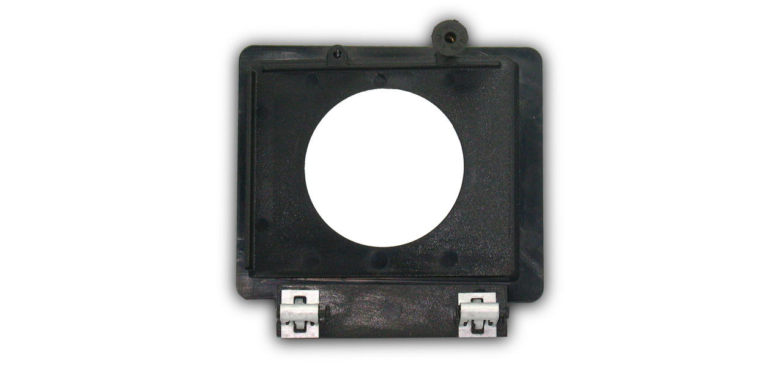

--- FILE ---
content_type: text/html; charset=utf-8
request_url: https://www.cubbycam.com/store/index.php?main_page=popup_image_additional&pID=7&pic=1&products_image_large_additional=images/ProdGPM_2.jpg
body_size: 1363
content:
<!DOCTYPE html PUBLIC "-//W3C//DTD XHTML 1.0 Transitional//EN" "http://www.w3.org/TR/xhtml1/DTD/xhtml1-transitional.dtd">
<html xmlns="http://www.w3.org/1999/xhtml" dir="ltr" lang="en">
<head>
<title>CUBBYCAM Gauge Pod Mount : CUBBYCAM, Quality Backup Cameras</title>
<meta http-equiv="Content-Type" content="text/html; charset=utf-8" />
<meta name="keywords" content="Backup Cam Systems Backup Cameras Only Backup Camera Accessories Gauge Mounts & Gauges Backup Displays Only backup camera, backup cam, cam, oem, factory, gm, chevy, chevrolet, cadillac, gmc, tahoe, silverado, suburban, sierra, escalade, ext, esv, avalanche, truck, suv, cubby, dash, lcd, monitor CUBBYCAM Gauge Pod Mount" />
<meta name="description" content="CUBBYCAM : CUBBYCAM Gauge Pod Mount - Backup Cam Systems Backup Cameras Only Backup Camera Accessories Gauge Mounts & Gauges Backup Displays Only backup camera, backup cam, cam, oem, factory, gm, chevy, chevrolet, cadillac, gmc, tahoe, silverado, suburban, sierra, escalade, ext, esv, avalanche, truck, suv, cubby, dash, lcd, monitor" />
<meta http-equiv="imagetoolbar" content="no" />
<meta name="author" content="The Zen Cart&reg; Team and others" />
<meta name="generator" content="shopping cart program by Zen Cart&reg;, http://www.zen-cart.com eCommerce" />
<link rel="icon" href="favicon.ico" type="image/x-icon" />
<link rel="shortcut icon" href="favicon.ico" type="image/x-icon" />

<base href="https://www.cubbycam.com/store/" />

<link rel="stylesheet" type="text/css" href="includes/templates/e3/css/stylesheet.css" />
<link rel="stylesheet" type="text/css" href="includes/templates/e3/css/stylesheet_css_buttons.css" />
<link rel="stylesheet" type="text/css" media="print" href="includes/templates/e3/css/print_stylesheet.css" />
<script language="javascript" type="text/javascript"><!--
var i=0;
function resize() {
  i=0;
//  if (navigator.appName == 'Netscape') i=20;
  if (window.navigator.userAgent.indexOf('MSIE 6.0') != -1 && window.navigator.userAgent.indexOf('SV1') != -1) {
      i=30; //This browser is Internet Explorer 6.x on Windows XP SP2
  } else if (window.navigator.userAgent.indexOf('MSIE 6.0') != -1) {
      i=0; //This browser is Internet Explorer 6.x
  } else if (window.navigator.userAgent.indexOf('Firefox') != -1 && window.navigator.userAgent.indexOf("Windows") != -1) {
      i=25; //This browser is Firefox on Windows
  } else if (window.navigator.userAgent.indexOf('Mozilla') != -1 && window.navigator.userAgent.indexOf("Windows") != -1) {
      i=45; //This browser is Mozilla on Windows
  } else {
      i=80; //This is all other browsers including Mozilla on Linux
  }
  if (document.documentElement && document.documentElement.clientWidth) {
//    frameWidth = document.documentElement.clientWidth;
//    frameHeight = document.documentElement.clientHeight;

  imgHeight = document.images[0].height+40-i;
  imgWidth = document.images[0].width+20;

  var height = screen.height;
  var width = screen.width;
  var leftpos = width / 2 - imgWidth / 2;
  var toppos = height / 2 - imgHeight / 2;

    frameWidth = imgWidth;
    frameHeight = imgHeight+i;

  window.moveTo(leftpos, toppos);


//  window.resizeTo(imgWidth, imgHeight);
  window.resizeTo(frameWidth,frameHeight+i);
	}
  else if (document.body) {
    window.resizeTo(document.body.clientWidth, document.body.clientHeight-i);
  }
  self.focus();
}
//--></script>

</head>

<body id="popupAdditionalImage" class="centeredContent" onload="resize();">
<div>
<a href="javascript:window.close()"><img src="images/ProdGPM_2.jpg" alt="CUBBYCAM Gauge Pod Mount - Click Image to Close" title=" CUBBYCAM Gauge Pod Mount - Click Image to Close " width="800" height="600" /></a></div>
<script defer src="https://static.cloudflareinsights.com/beacon.min.js/vcd15cbe7772f49c399c6a5babf22c1241717689176015" integrity="sha512-ZpsOmlRQV6y907TI0dKBHq9Md29nnaEIPlkf84rnaERnq6zvWvPUqr2ft8M1aS28oN72PdrCzSjY4U6VaAw1EQ==" data-cf-beacon='{"version":"2024.11.0","token":"78ef307b89b1435d9c746f81c13955cf","r":1,"server_timing":{"name":{"cfCacheStatus":true,"cfEdge":true,"cfExtPri":true,"cfL4":true,"cfOrigin":true,"cfSpeedBrain":true},"location_startswith":null}}' crossorigin="anonymous"></script>
</body></html>


--- FILE ---
content_type: text/css
request_url: https://www.cubbycam.com/store/includes/templates/e3/css/stylesheet.css
body_size: 4249
content:
/**
 * Main CSS Stylesheet
 *
 * @package templateSystem
 * @copyright Copyright 2003-2006 Zen Cart Development Team
 * @copyright Portions Copyright 2003 osCommerce
 * @license http://www.zen-cart.com/license/2_0.txt GNU Public License V2.0
 * @version $Id: stylesheet.css 5349 2006-12-22 20:34:40Z birdbrain $
 */

body {
	margin: 0;
	font-family: verdana, arial, helvetica, sans-serif;
	font-size: 70%;
	color: #000000;
	background-color: #e5edf5;
	}

a img {border: none; }

a:link, #navEZPagesTOC ul li a {
	color: #FFFFFF;
	text-decoration: none;	
	}
 
a:visited {
	color:#BA0100;
	text-decoration: none;
	}

a:hover, #navEZPagesTOC ul li a:hover, #navMain ul li a:hover, #navSupp ul li a:hover, #navCatTabs ul li a:hover {
	color: #CCCCCC;
	}

a:active {
	color:#BA0100;
	}


h1 {
	font-size: 1.5em;
	color: #9a9a9a;
	}

h2 {
	font-size: 1.4em;
	}

h3 {
	font-size: 1.3em;
	}

h4, h5, h6, LABEL, h4.optionName, LEGEND, ADDRESS, .sideBoxContent, .larger{
	font-size: 1.1em;
	}

.biggerText {
	font-size: 1.2em;
	}

h1, h2, h3, h4, h5, h6 {
	margin: 0.3em 0;
	}

/*  Might uncomment either or both of these if having problems with IE peekaboo bug:
h1, h2, h3, h4, h5, h6, p {
	position: relative;
	}
*html .centerColumn {
	height: 1%;
	}
*/

CODE {
	font-family: arial, verdana, helvetica, sans-serif;
	font-size: 1em;
	}

FORM, SELECT, INPUT {
	display: inline;
	font-size: 0.90em;
	margin: 0.1em;
	}
	
#login-email-address, #login-password {
width:270px;
}

TEXTAREA {
	float: left;
	margin: auto;
	display: block;
	width: 95%;
	}

input:focus, select:focus, textarea:focus {
	background: #E4FEF5;
	}

FIELDSET {
	padding: 0.5em;
	margin: 0.5em 0em;
	border: 1px solid #cccccc;
	}

LEGEND {
	font-weight: bold;
	padding: 0.3em;
	}

LABEL, h4.optionName {
	line-height: 1.5em;
	padding: 0.2em;
	}

LABEL.checkboxLabel, LABEL.radioButtonLabel {
	margin: 0.5em 0.3em;
	}

#logo {
	float:right;
	margin: 10px 20px;
	}
	
.centerBoxContents, .specialsListBoxContents, .categoryListBoxContents, .centerBoxContentsAlsoPurch, .attribImg {
	float: left;
	}

LABEL.inputLabel {
	width: 9em;
	float: left;
	color:#000000;
	}

LABEL.inputLabel a, LABEL.inputLabel a:visited {
	color:#ea0100;
}

LABEL.inputLabel a:hover{
	color:#CCCCCC;
}

LABEL.inputLabelPayment {
	width: 14em;
	float: left;
	padding-left: 2.5em;
	}
	
LABEL.inputLabelPayment a, LABEL.inputLabelPayment a:visited {
	color:#000000;
	font-style:italic;
	font-size:smaller;
}

LABEL.inputLabelPayment a:hover{
color:#999999;
}


LABEL.selectLabel, LABEL.switchedLabel, LABEL.uploadsLabel {
	width: 11em;
	float: left;
	}

#checkoutPayment LABEL.radioButtonLabel {
	font-weight: bold;
	}

P, ADDRESS {
	padding: 0.5em;
	}

ADDRESS {
	font-style: normal;
	text-align:left;
	}

.clearBoth {
	clear: both;
	}

HR {
	height: 1px;
	margin-top: 0.5em;
	border: none;
	border-bottom: 1px solid #FFFFFF;
	}

/*warnings, errors, messages*/
.messageStackWarning, .messageStackError, .messageStackSuccess, .messageStackCaution {
	line-height: 1.8em;
	padding: 0.2em;
	border: 1px solid #9a9a9a;
	}

.messageStackWarning, .messageStackError {
	background-color: #ff0000;
	color: #ffffff;
	}

.messageStackSuccess {
	background-color: #99FF99;
	color: #000000;
	}

.messageStackCaution {
	background-color: #FFFF66;
	color: #000000;
	}

/*wrappers - page or section containers*/
#mainWrapper {
	background-color: #ffffff;
	text-align: left;
	width: 1000px;
	vertical-align: top;
	border: 1px solid #9a9a9a;
	color: #000000;
	}

#headerWrapper, #contentMainWrapper, #logoWrapper, #ezPageBoxList,  #ezPageBoxList ul, #mainWrapper, #popupAdditionalImage, #popupImage {
	margin: 0em;
	padding: 0em;
	}


#logoWrapper{
	background-image: url(../images/CCNewSiteHeader.jpg);
	background-repeat: no-repeat;
	background-color: #ffffff;
	height:135px;
	}

#navColumnOneWrapper, #navColumnTwoWrapper, #mainWrapper {
	margin: auto;
	} 
#navColumnOneWrapper, #navColumnTwoWrapper {
	margin-left: 0.5em;
	margin-right: 0.5em;
	}
	
#tagline {
	color:#FFFFFF;
	padding-top: 0.3em;
	font-size: 1.3em;
	letter-spacing: 0.1ex;
 	font-style: italic;	 
	font-weight:bold;
	text-align : center;
	vertical-align:text-bottom;
	float: right;
	}

#sendSpendWrapper {
	border: 1px solid #cacaca;
	float: right;
	margin: 0em 0em 1em 1em;
	}

.floatingBox, #accountLinksWrapper, #sendSpendWrapper,  #navEZPagesTOCWrapper {
	margin: 0;
	width: 47%;	
	}
#checkoutShipto, #checkoutBillto {
	margin:5px;
	width: 47%;
	text-align:center;
}

#checkoutShipto h2, #checkoutBillto h2, #checkoutShipto h3, #checkoutBillto h3, #checkoutConfirmDefaultHeadingComments, #checkoutConfirmDefaultHeadingCart {
	font-size: 1.2em;
	color:#FFFFFF;
	background-color:#BA0100;
}

#checkoutConfirmDefaultPaymentTitle {
padding-bottom:1em;
}

#checkoutBillto div {
font-style:normal;
}

#confirmOrderCheckoutTextBottom {
	text-align:center;
	padding-top:1em;
	vertical-align:text-bottom;
	font-size: 1.1em;
}
#confirmOrderCheckoutTextBottom a,
confirmOrderCheckoutTextBottom a:visited {
	text-align:center;
	padding-top:1em;
	vertical-align:text-bottom;
	color: #FF0000;
}
#checkoutSpecialInstructionsStaticText {
	text-align:left;
	padding-top:1em;
	vertical-align:text-bottom;
	font-size: 1em;
	font-weight:normal;
}

#checkoutSuccessOrderLink a, #checkoutSuccessOrderLink a:visited, #checkoutSuccessContactLink a, #checkoutSuccessContactLink a:visited {
	color:#BA0100;
}

#accountLinksWrapper a {
color:#000000;
font-size:1.2em;

}

#accountLinksWrapper a:hover {
color:#CCCCCC;
}

div .navSplitPagesLinks a, div .navSplitPagesLinks a:visited {
color:#000000;
font-weight:normal;
font-variant:normal;
}


#allProductsDefault a, #allProductsDefault a:visited, #newProductsDefault a, #newProductsDefault a:visited {
color:#BA0100;
font-weight:bold;
font-variant:small-caps;
}

.wrapperAttribsOptions {
	margin: 0.3em 0em;
	}

/*navigation*/

.navSplitPagesResult {}

.navNextPrevCounter {
	margin: 0em;
	font-size: 0.9em;
	}
.navNextPrevList {
	display: inline;
	white-space: nowrap;
	margin: 0;
	padding: 0.5em 0em;
	list-style-type: none;
	}

#navMainWrapper, #navSuppWrapper, #navCatTabsWrapper {
	margin: 0em;
	background-color: #000000;
	padding: 0.5em 0.2em;
	color: #ffffff;
	height: 1%;
	}

#navCatTabsWrapper {
	background-color: #ffffff;
	color: #9a9a9a;
	background-image:none;
}

#navMain ul, #navSupp ul, #navCatTabs ul {
	margin: 0;
	padding: 0.5em 0em;
	list-style-type: none;
	text-align: center;
	line-height: 1.5em;
	vertical-align: middle;	
	}

#navMain ul li, #navSupp ul li, #navCatTabs ul li {
	display: inline;
	}

#navMain ul li a, #navSupp ul li a, #navCatTabs ul li a {
	text-decoration: none;
	padding: 0em 0.5em;
	margin: 0;
	color: #ffffff;
	white-space: nowrap;
	}

#navCatTabs ul li a {
	color: #9a9a9a;
	}

#navEZPagesTOCWrapper {
	font-weight: bold;
	float: right;
	height: 1%;
	border: 1px solid #9a9a9a;
	}

#navEZPagesTOC ul {
	margin: 0;
	padding: 0.5em 0em;
	list-style-type: none;
	line-height: 1.5em;
	}

#navEZPagesTOC ul li {
	white-space: nowrap;
	}

#navEZPagesTOC ul li a {
	padding: 0em 0.5em;
	margin: 0;
	}

#navCategoryIcon, .buttonRow, #indexProductListCatDescription {
	margin: 0.5em;
	}

div #indexProductListCatDescription, .catDescContent {
font-style:italic;
}

#navMainSearch {
	float: right;
	}

#navBreadCrumb {
	padding: 0.5em 0.5em;
	font-size: 0.9em;
	font-weight: bold;
	color:#666666;
	}
#navBreadCrumb a{
color:#999999;
font-weight:normal;
}
#navBreadCrumb a:hover{
color:#666666;
}

#navEZPagesTop {
	background-color: #abbbd3;
	background-image: url(../images/tile_back.gif);
	font-size: 0.95em;
	font-weight: bold;
	margin: 0em;
	padding: 0.5em;
	}

#navColumnOne {
	background-color: #BA0100;
	}

#navColumnTwo {
	background-image: url(../images/vrule.gif);
	}
/*The main content classes*/
#contentColumnMain, #navColumnOne, #navColumnTwo, .centerBoxContents, .specialsListBoxContents, .categoryListBoxContents, .additionalImages, .centerBoxContentsSpecials, .centerBoxContentsAlsoPurch, .centerBoxContentsFeatured, .centerBoxContentsNew, .alert {
	vertical-align: top;
	}
.centerBoxContentsAlsoPurch a, .centerBoxContentsAlsoPurch a:visited {
color:#000000;
}

/*.content,*/ #productDescription, .shippingEstimatorWrapper {
	/*font-size: 1.2em;*/
	padding: 0.5em;
	}
#productDescription a, #productDescription a:visited {
	color:#BA0100;
	}
/* to fix white on white text problem in the phone number field in the contact us page on safari */
div#contactUsNoticeContent , div#contactUsNoticeContent a, div#contactUsNoticeContent a:visited {
	color:#000000;
	}
	
#productDescription a:hover {
	color: #999999;	
	}
	
.alert {
	color: #FF0000;
	margin-left: 0.5em;
	}
.advisory {}
.important {
	font-weight: bold;
	}
.notice {}
.rating{}
.gvBal {
	float: right;
	}
.centerColumn, #bannerOne, #bannerTwo, #bannerThree, #bannerFour, #bannerFive, #bannerSix {
	padding: 0.8em;
	}

.smallText, #siteinfoLegal, #siteinfoCredits, #siteinfoStatus, #siteinfoIP {
	font-size: 0.9em;
	}

#siteinfoLegal a, #siteinfoCredits a, #siteinfoStatus a, #siteinfoIP a {
	color:#666666;
}



#productName {
color:#BA0100;
font-weight:bold;
font-variant:small-caps;
}

/*Shopping Cart Display*/
#cartAdd {
	float: right;
	text-align: center;
	margin: 1em;
	padding: 1em;
	}

#productTellFriendLink {
	float: left;
	text-align: center;
	margin: 1em;
	padding: 1em;
	}


.tableHeading TH {
	border-bottom: 1px solid #9a9a9a;
	}

.tableHeading, #cartSubTotal {
	background-color: #e9e9e9;
	 }

#cartSubTotal {
	border-top: 1px solid #cccccc;
	font-weight: bold;
	text-align: right;
	line-height: 2.2em;
	padding-right: 2.5em;
	}

.tableRow, .tableHeading, #cartSubTotal {
	height: 2.2em;
	}

.cartProductDisplay, .cartUnitDisplay, .cartTotalDisplay, .cartRemoveItemDisplay, .cartQuantityUpdate, .cartQuantity, #cartInstructionsDisplay, .cartTotalsDisplay {
	padding: 0.5em 0em;
	text-align:center;
	}

.moneyOrderPayable {
text-align:left;
}

.moneyOrderCenter {
text-align:center;
padding-top:1em;
}
	
.cartProductDisplay a{
color:#000000;
}

.cartProductDisplay a:hover{
color:#999999;
}

.cartUnitDisplay, .cartTotalDisplay {
	text-align: right;
	padding-right: 0.2em;
	}

#scUpdateQuantity {
	width: 2em;
	}

.cartQuantity {
	width: 4.7em;
	}

.cartNewItem {
	color: #000000;
	position: relative;  /*do not remove-fixes stupid IEbug*/
	}

.cartOldItem {
	color: #000000;
	position: relative;  /*do not remove-fixes stupid IEbug*/
	}

.cartBoxTotal {
	text-align: right;
	font-weight: bold;
	}
	
.cartBoxCheckout, .cartBoxCheckout a, .cartBoxCheckout a:visited {
	text-align: center;
	font-size: 0.90em;
	position: relative;  /*do not remove-fixes stupid IEbug*/
	color: #000000;
}
div .cartBoxCheckout a {
color:#000000;
}

div .cartBoxCheckout a:visited {
color:#000000;
}

.cartBoxCheckout a:hover {
	color: #999999;
	
}
.cartRemoveItemDisplay {
	width: 3.5em;
	}

.cartAttribsList {
	margin-left: 1em;
	}

#mediaManager {
	width: 50%; 
	margin: 0.2em;
	padding: 0.5em;
	background-color: #E4FEf5;
	border: 1px solid #003D00;
	}

.normalprice, .productSpecialPriceSale {
	text-decoration: line-through;
	}

.productSpecialPrice, .productSalePrice, .productSpecialPriceSale, .productPriceDiscount {
	color: #ff0000;
	}

.orderHistList {
	margin: 1em;
	padding: 0.2em 0em;
	list-style-type: none;
	} 
.orderHistList ul li a, .orderHistList ul li a:visited {
color:#000000;
}

.orderHistList a:hover  {
color:#999999;
}	

#cartBoxListWrapper ul, #ezPageBoxList ul {
	margin: 0em;
	padding: 0em;
	list-style-type: none;
	}

#cartBoxListWrapper li, #ezPageBoxList li, .cartBoxTotal {
	margin: 0;
	padding: 0.2em 0em;
	} 
#cartBoxListWrapper a:hover span {
color:#999999;
}

#cartBoxEmpty, #cartBoxVoucherBalance {
	font-weight: bold;
	}

.totalBox {
	width: 5.5em;
	text-align: right;
	padding: 0.2em;
	}

.lineTitle, .amount {
	text-align: right;
	padding: 0.2em;
	}

.amount {
	width: 5.5em;
	}

/*Image Display*/
#productMainImage, #reviewsInfoDefaultProductImage, #productReviewsDefaultProductImage, #reviewWriteMainImage {
	margin: 0em 1em 1em 0em ;
	}

.categoryIcon {}

#cartImage {
	margin: 0.5em 1em;
	}

/*Attributes*/
.attribImg {
	width: 20%;
	margin: 0.3em 0em;
}

.attributesComments {}

/*list box contents*/
.centerBoxContents, .specialsListBoxContents, .categoryListBoxContents, .additionalImages, .centerBoxContentsSpecials, .centerBoxContentsAlsoPurch, .centerBoxContentsFeatured, .centerBoxContentsNew {
	margin: 1em 0em;
	}

.centerBoxWrapper {
	margin: 1.1em 0;
	}

h2.centerBoxHeading {
	font-size: 1.3em;
	color: #ffffff;
	}

/*sideboxes*/
.columnLeft {}

h3.leftBoxHeading, h3.leftBoxHeading a {
	font-size: 1em;
	color: #ffffff;
	}
#manufacturersHeading, #currenciesHeading, #musicgenresHeading, #recordcompaniesHeading, #searchHeading, #search-headerHeading {
	font-size: 0.9em;
	color: #ffffff;
}

.itemTitle a, .itemTitle a:visited {
color:#BA0100;
font-size:0.85em;
font-variant:small-caps;
}

div .listingDescription {
text-align:left;
font-weight:normal;
}

h3.itemTitle {
text-align:left;
}

.leftBoxContainer {
	margin: 0em;
	}
	
.rightBoxContainer {
	margin: 0em;
	background-color:#FFFFFF;
	}

.sideBoxContent {
	padding: 0.4em;
	}

.sideBoxContent a, .sideBoxContent a:visited {
	color:#FFFFFF;
}

.sideBoxContent a:hover {
	color:#999999;
}

h3.leftBoxHeading a:hover {
	color: #FFFF33;
	text-decoration: none;
	} 

.leftBoxHeading, .centerBoxHeading {
	margin-top: 2em;
	background-color: #CC0000;
	padding: 0.3em 0.2em;
	}
	
h3.rightBoxHeading, h3.rightBoxHeading a {
	margin-top: 2em;
	color:#666666;
	background-image: url(../images/tile_back.gif);
	padding: 0.3em 0.2em;
	font-size: 1em;
	}

h3.rightBoxHeading a:visited, h3.rightBoxHeading a {
    color:#000000;
}

h3.rightBoxHeading a:hover {
    color:#999999;
}


.leftBoxHeading a:visited, .centerBoxHeading a:visited {
	color: #FFFFFF;
	}

TH, #cartEmptyText, #cartBoxGVButton, #cartBoxEmpty, #cartBoxVoucherBalance, #navCatTabsWrapper, #navEZPageNextPrev, #bannerOne, #bannerTwo, #bannerThree, #bannerFour, #bannerFive, #bannerSix, #siteinfoLegal, #siteinfoCredits, #siteinfoStatus, #siteinfoIP, .center, .cartRemoveItemDisplay, .cartQuantityUpdate, .cartQuantity, .cartTotalsDisplay, #cartBoxGVBalance, .leftBoxHeading, .centerBoxHeading, .rightBoxHeading, .accountQuantityDisplay, .ratingRow, LABEL#textAreaReviews, #productMainImage, #reviewsInfoDefaultProductImage, #productReviewsDefaultProductImage, #reviewWriteMainImage, .centerBoxContents, .specialsListBoxContents, .categoryListBoxContents, .additionalImages, .centerBoxContentsSpecials, .centerBoxContentsAlsoPurch, .centerBoxContentsFeatured, .centerBoxContentsNew, .gvBal, .attribImg {
	text-align: center;
	color:#000000;
	}
	
.productListing-data {
text-align:center;
padding: 5px;
font-weight:bolder;
}

.categoryListBoxContents, .categoryListBoxContents a, .categoryListBoxContents a:visited {
color:#000000;
font-weight:bold;
}

.categoryListBoxContents a:hover {
color:#666666;
}
	
.centeredContent, .centeredContent a, .centeredContent a:visited {
	text-align: center;
	color:#000000;
}

.centeredContent a:hover {
color:#999999;
}

#productListing a:hover {
color:#666666;
}

#bestsellers .wrapper {
	margin: 0em 0em 0em 1.5em;
	}

#bestsellers ol {
	padding: 0;
	margin-left: 1.1em;
	}

#bestsellers li {
	padding: 0;
	margin: 0.3em 0em 0.3em 0em;
	
	}

div #bestsellersContent {
font-size: 0.9em;
}

div #bestsellersContent a {
 color: black;
 }

div #bestsellersContent a:hover {
 color: #CCCCCC;
 }
 
#bannerboxHeading {
	background-color: #0000CC;
}

#bannerboxall {
border: none;
}

#bannerboxallHeading {
visibility: hidden;
}

#upProductsHeading {
	text-align: left;
	}

#upDateHeading {
	text-align: right;
	}

/* categories box parent and child categories */
A.category-top, A.category-top:visited {
	color: #FFFFFF;
	text-decoration: none;
	}
A.category-links, A.category-links:visited {
	color: #FFFFFF;
	text-decoration: none;
	font-size: 1.1em;		
	}
A.category-subs, A.category-products, A.category-subs:visited, A.category-products:visited {
	color: #FFFFFF;
	}
a.category-top:hover, a.category-subs:hover, a.category-products:hover, a.category-links:hover{
    color: #CCCCCC;
    }  	
A.category-on, A.category-on:visited {
	color: #FFFFFF;
	}

SPAN.category-subs-parent {
	font-weight: bold;
	font-style:italic;	
	}
SPAN.category-subs-selected {
	font-weight: bold;
	}
/* end categories box links */

/*misc*/
.back {
	float: left;
	text-align: center;
	}
	
.back a, .back a:visited {
	color:#BA0100;
	}
	
.forward, #shoppingCartDefault #PPECbutton {
	float: right;
	}

.bold {
	font-weight: bold;
	}

.rowOdd {
	background-color: #E8E8E8;
	height: 1.5em;
	vertical-align: top;
	}

.rowEven {
	background-color: #F0F0F0;
	height: 1.5em;
	vertical-align: top;
	}

.hiddenField {
	display: none;
}
.visibleField {
	display: inline;
}

CAPTION {
	/*display: none;*/
	}

#myAccountGen li, #myAccountNotify li {
	margin: 0;
	} 

.accountTotalDisplay, .accountTaxDisplay {
	width: 20%;
	text-align: right;
	/*vertical-align: top*/
	}

.accountQuantityDisplay {
	width: 10%;
	vertical-align: top
	}

TR.tableHeading {
	background-color: #cacaca;
	height: 2em;
	}

.productListing-rowheading {
	background-color: #abbbd3;
	background-image: url(../images/tile_back.gif);
	height: 2em;
	color: #FFFFFF;
	}

.productListing-heading, .productListing-heading a {
	color: #000000;
	}


#siteMapList {
	width: 90%;
	float: right;
}

div #siteMapList a, #siteMapList a:visited {
	color:#000000;
}

div #siteMapList a:hover {
	color:#999999;
}

div #specialsListing a, #specialsListing a:visited {
	color:#BA0100;
}

div #specialsListing a:hover {
	color:#999999;
}

.ratingRow {
	margin: 1em 0em 1.5em 0em;
	}

LABEL#textAreaReviews {
	font-weight: normal;
	margin: 1em 0em;
	}

#popupShippingEstimator, #popupSearchHelp, #popupAdditionalImage, #popupImage, #popupCVVHelp, #popupCouponHelp, #popupAtrribsQuantityPricesHelp, #infoShoppingCart {
	background-color: #ffffff;
	}
